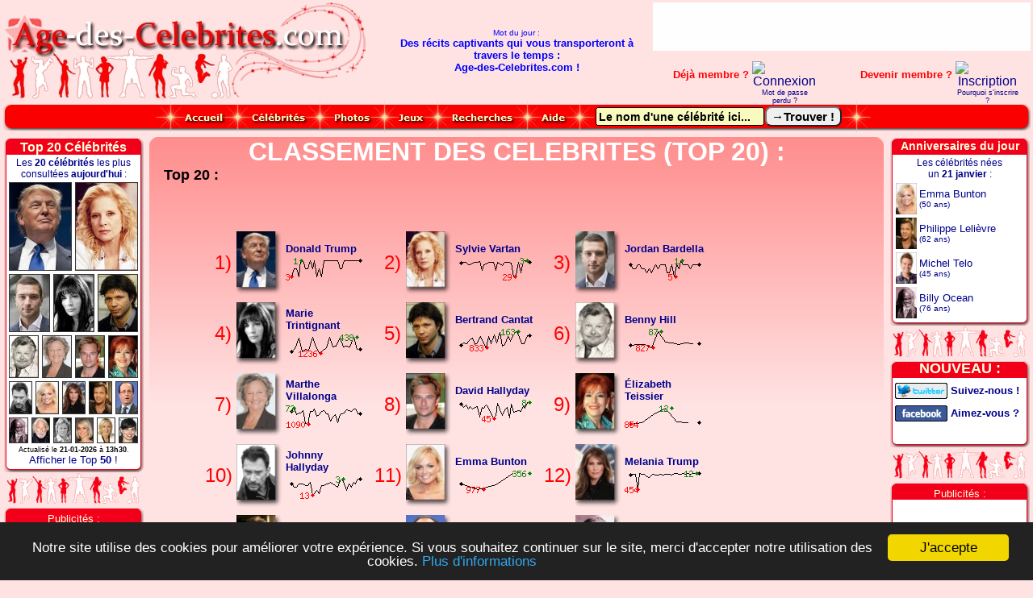

--- FILE ---
content_type: text/html
request_url: https://www.age-des-celebrites.com/freq/top-celebrites.php?Top=20
body_size: 10462
content:
<!DOCTYPE html SYSTEM>
<html>
<head>
	<meta http-equiv="content-type" content="text/html; charset=iso-8859-1">
	<TITLE>CLASSEMENT DES CELEBRITES (TOP 20) :</TITLE>
	<meta name="viewport" content="width=device-width, initial-scale=1.0">
	<meta name="description" content="Classement des célébrités">
	<meta name="keywords" content="Classement, Top, Liste, célébrités, stars">
	<meta name="Author" lang="fr" content="Age-Des-Celebrites">
	<meta name="Identifier-URL" content="https://www.age-des-celebrites.com">
	<meta name="generator" content="AgeDesCelebrites from CgSoft (vers 28.7.0 JANV 2026), see www.age-des-celebrites.com">
	<meta name="Publisher" content="Age-Des-Celebrites">
	<meta name="Copyright" content="Age-Des-Celebrites">
	<meta name="distribution" content="global">
	<meta name="REVISIT-AFTER" content="5 days">
	<meta name="ROBOTS" content="INDEX, FOLLOW, ALL">
	<link rel="icon" href="/img/anim-age-des-celebrites.gif" type="image/gif">
	<link href="/css/adc-prin.css" rel="stylesheet" type="text/css" media="all">
	<link href="/css/adc-menu.css" rel="stylesheet" type="text/css" media="all">
	<link rel="stylesheet" href="/autocomplete/css/jquery.autocomplete.css" type="text/css">
	<script type="text/javascript" src="/autocomplete/scripts/jquery-1.4.4.js"></script>
	<script type="text/javascript" src="/autocomplete/scripts/jquery.ajaxQueue.js"></script>
	<script type="text/javascript" src="/autocomplete/scripts/jquery.autocomplete.js"></script>
	<script type="text/javascript" src="https://tags.clickintext.net/j2QWaHGILd39E" title="In-Text"></script>
	<!-- Begin Cookie Consent plugin by Silktide - https://silktide.com/cookieconsent -->
<script type="text/javascript">
    window.cookieconsent_options = {"message":"Notre site utilise des cookies pour améliorer votre expérience. Si vous souhaitez continuer sur le site, merci d'accepter notre utilisation des cookies.","dismiss":"J'accepte","learnMore":"Plus d'informations","link":"https://www.age-des-celebrites.com/apropos.php","theme":"dark-bottom"};
</script>
<script type="text/javascript" src="//cdnjs.cloudflare.com/ajax/libs/cookieconsent2/1.0.9/cookieconsent.min.js"></script>
<!-- End Cookie Consent plugin -->
</head>
<body>
<!--INFOLINKS_OFF-->
<a name="Top"></a>
	<table id="TblEntete">
		<tr id="TblEnteteTr">
			<td id="TblEnteteTdGauche">
				<img id="ImgLogo" src="/img/banniere-age-des-celebrites.jpg" alt="Logo original age-des-celebrites.com" usemap="#MapLogoADC">
				<map name="MapLogoADC">
					<area shape="rect" coords="7,20,423,56" href="/index.php" title="Accueil age-des-celebrites.com !" alt="Accueil">
					<area shape="rect" coords="9,67,30,118" href="/recherche-par-anniversaire.php" title="Calendrier des anniversaires..." alt="Anniversaires">
					<area shape="rect" coords="37,68,60,118" href="/recherche-par-categories-politicien.php" title="Hommes et femmes politiques..." alt="Politique">
					<area shape="rect" coords="68,68,83,119" href="/recherche-par-categories-tv-realite.php" title="Candidats TV réalité..." alt="TV réalité">
					<area shape="rect" coords="91,66,111,119" href="/photos-des-celebrites.php" title="Photos des célébrités..." alt="Photos">
					<area shape="rect" coords="120,66,134,119" href="/recherche-par-categories-dans-la-mode.php" title="Top models, mannequins..." alt="Top Models">
					<area shape="rect" coords="150,58,167,119" href="/recherche-par-taille.php" title="Taille des célébrités..." alt="Tailles">
					<area shape="rect" coords="188,64,205,121" href="/recherche-par-categories-artiste.php" title="Artistes, acteurs, chanteurs..." alt="Artistes">
					<area shape="rect" coords="208,80,237,121" href="/recherche-par-signes-astrologiques.php" title="Signes du zodiaque..." alt="Astrologie">
					<area shape="rect" coords="238,63,259,100" href="/quiz/quiz-age-des-celebrites.php" title="QUIZ ! Testez vos connaissances sur les célébrités !" alt="Quiz">
					<area shape="rect" coords="262,63,285,121" href="/recherche-par-categories-sportif.php" title="Sportifs, footballeurs..." alt="Sportifs">
				</map>
			</td>
			<td id="TblEnteteTdCentre">
				<font face="Arial, Helvetica, Helvetica Narrow, Verdana" size="1" color="blue">Mot du jour :<br></font>
				<font face="Arial, Helvetica, Helvetica Narrow, Verdana" size="2" color="blue"><b>Des récits captivants qui vous transporteront à travers le temps :<br>Age-des-Celebrites.com !</b></font>
			</td>
			<td id="TblEnteteTdDroite">
				<table style="border-spacing:0px;" border="0" width="100%" cellspacing="0" cellpadding="0">
					<tr>
						<td style="width:100%;" align="right" Id="clickInText1">
							<div id="EmplPubHaut" style="width:468px;height:60px;background-color:#FFE3E3;border-style:none;">
								<script async src="https://pagead2.googlesyndication.com/pagead/js/adsbygoogle.js?client=ca-pub-1467008417125482"
     crossorigin="anonymous"></script>
<!-- EnHaut -->
<ins class="adsbygoogle"
     style="display:inline-block;width:468px;height:60px"
     data-ad-client="ca-pub-1467008417125482"
     data-ad-slot="2513878463"></ins>
<script>
     (adsbygoogle = window.adsbygoogle || []).push({});
</script>

							</div>
						</td>
					</tr>
					<tr>
						<td style="width:100%;" align="right">
							<div id="EspaceMembres">
								<div style="height:10px;"><font style="height:4px;line-height:4px;">&nbsp;</font></div><img src="../membres/img/bouton-connexion-allume.png" alt="Connexion" border="0" style="display:none;"><img src="../membres/img/bouton-inscription-allume.png" alt="Inscription" border="0" style="display:none;"><table id="TableCadreNonsMembres">  <tr>    <td width="44%">      <table border="0" width="100%" cellpadding="0" cellspacing="0">        <tr>          <td width="60%" height="23" align="right">            <font class="FontMembre">Déjà membre ?&nbsp;</font>          </td>          <td width="40%" align="center">            <a href="../membres/s-identifier.php" title="Pour vous authentifier sur Age-des-Celebrites.com..."><img src="../membres/img/bouton-connexion.png" alt="Connexion" border="0" onmouseover="this.src='../membres/img/bouton-connexion-allume.png';" onmouseout="this.src='../membres/img/bouton-connexion.png';"></a>          </td>        </tr>        <tr valign="top">          <td width="50%" align="right">            &nbsp;          </td>          <td width="50%" align="center">            <font class="FontQuestMembre"><a href="/membres/mot-de-passe-perdu.php">Mot de passe perdu ?</a></font>          </td>        </tr>      </table    </td>    <td width="4%">    </td>    <td width="50%">      <table border="0" width="100%" cellpadding="0" cellspacing="0">        <tr>          <td width="65%" height="23" align="right">            <font class="FontMembre">Devenir membre ?&nbsp;</font>          </td>          <td width="35%" align="center">            <a href="../membres/enregistrement.php" title="Pour créer un nouveau compte sur Age-des-Celebrites.com..."><img src="../membres/img/bouton-inscription.png" alt="Inscription" border="0" onmouseover="this.src='../membres/img/bouton-inscription-allume.png';" onmouseout="this.src='../membres/img/bouton-inscription.png';"></a>          </td>        </tr>        <tr valign="top">          <td width="50%" align="right">            &nbsp;          </td>          <td width="50%" align="center">            <font class="FontQuestMembre"><a href="../pourquoi-s-inscrire.php">Pourquoi s'inscrire ?</a></font>          </td>        </tr>      </table    </td>    <td width="2%">    </td>  </tr></table>
							</div>
						</td>
					</tr>
				</table>
			</td>
		</tr>
	</table>
	<div align="center">
		<table style="border-spacing:0px;" width="100%" cellspacing="0" cellpadding="0">
			<tr>
				<td id="FondMenuGauche" name="FondMenuGauche">
				</td>
				<td id="FondMenu" name="FondMenu" align="center">
					<div id="BarreDeMenu" name="BarreDeMenu">
						<div id="ListeBoutonsMenu" name="ListeBoutonsMenu">
							<div id="BoutonMenuGauche" name="BoutonMenuGauche"></div>
							<div id="MenuAccueil" name="MenuAccueil" class="MenuNonDeroulant" onmouseover="ImgBtAccueil.style.visibility='visible';" onmouseout="ImgBtAccueil.style.visibility='hidden';">
								<a href="/index.php"><img src="/img/bouton-accueil-allume.png" alt="Accueil, page d'accueil de Age-des-Celebrites.com." id="ImgBtAccueil" name="ImgBtAccueil" border="0" width="83" height="39" style="visibility:hidden;position:absolute;"></a>
							</div>
							<div id="MenuCelebrites" name="MenuCelebrites" class="MenuDeroulant" onmouseover="ImgBtCelebrites.style.visibility='visible';" onmouseout="ImgBtCelebrites.style.visibility='hidden';">
								<img src="/img/bouton-celebrites-allume.png" alt="Les Célébrités..." id="ImgBtCelebrites" name="ImgBtCelebrites" border="0" width="102" height="39" style="visibility:hidden;position:absolute;">
								<ul class="SousMenu">
									<li class="LISousMenu"><a class="ASousMenu" href="/freq/top-celebrites.php?Top=50" title="Les 50 célébrités les plus consultées aujourd'hui.">Top célébrités (<b>50</b>)</a></li>
									<li class="LISousMenu"><a class="ASousMenu" href="/dernieres-celebrites-ajoutees.php?Nb=25" title="Les dernières célébrités ajoutées à Age-des-Celebrites.com."><b>Dernières</b> célébrités...</a></li>
									<li class="LISousMenu"><a class="ASousMenu" href="/derniers-commentaires-postes.php" title="Les derniers commentaires postés par les internautes."><b>Derniers</b> commentaires...</a></li>
									<li class="LISousMenu"><a class="ASousMenu" href="/recherche-alphabetique-sur-le-nom-a.php" title="Liste alphabétique de toutes les célébrités du site.">Célébrités de <b>A</b> à <b>Z</b>...</a></li>
									<li><hr class="LISousMenuSep"></li>
									<li class="LISousMenu"><a class="ASousMenu" href="/nuage-de-popularite-celebrites.php" title="A VOIR ABSOLUMENT: Grande image avec les 800 célébrités les plus consultées (Nuage de photos)...">Popularités en <b>photos</b></a></li>
									<li class="LISousMenu"><a class="ASousMenu" href="/dates-de-naissance-inconnues.php" title="Les personnalités dont nous n'avons pas encore la date de naissance.">Naissances <b>inconnues</b></a></li>
									<li><hr class="LISousMenuSep"></li>
									<li class="LISousMenu"><a class="ASousMenu" href="/formulaire-ajouter-une-celebrite.php" title="Pour ajouter une nouvelle célébrité au site."><b>Ajouter</b> une célébrité !</a></li>
									<li class="LISousMenu"><a class="ASousMenu" href="/formulaire-corriger-une-celebrite.php" title="Pour corriger les données d'une célébrité."><b>Modifier</b> une célébrité !</a></li>
									<li><hr class="LISousMenuSep"></li>
									<li class="LISousMenu"><a class="ASousMenu" href="/une-celebrite-au-hasard.php" title="Consulter une célébrité aléatoirement.">Une <b>célébrité</b> au <b>hasard</b></a></li>
								</ul>
							</div>
							<div id="MenuPhotos" name="MenuPhotos" class="MenuDeroulant" onmouseover="ImgBtPhotos.style.visibility='visible';" onmouseout="ImgBtPhotos.style.visibility='hidden';">
								<img src="/img/bouton-photos-allume.png" alt="Les Photos..." id="ImgBtPhotos" name="ImgBtPhotos" border="0" width="80" height="39" style="visibility:hidden;position:absolute;">
								<ul class="SousMenu">
									<li class="LISousMenu"><a class="ASousMenu" href="/photos-des-celebrites.php" title="Toutes les célébrités en photos..."><b>Photos</b> des <b>célébrités</b>...</a></li>
								</ul>
							</div>
							<div id="MenuJeux" name="MenuJeux" class="MenuDeroulant" onmouseover="ImgBtJeux.style.visibility='visible';" onmouseout="ImgBtJeux.style.visibility='hidden';">
								<img src="/img/bouton-jeux-allume.png" alt="Les jeux..." id="ImgBtJeux" name="ImgBtJeux" border="0" width="66" height="39" style="visibility:hidden;position:absolute;">
								<ul class="SousMenu">
									<li class="LISousMenu"><a class="ASousMenu" href="/quiz/quiz-age-des-celebrites.php" title="Un petit QCM pour tester vos connaissances sur les célébrités et leur âge !"><b>Quiz</b></a></li>
								</ul>
							</div>
							<div id="MenuRecherches" name="MenuRecherches" class="MenuDeroulant" onmouseover="ImgBtRecherches.style.visibility='visible';" onmouseout="ImgBtRecherches.style.visibility='hidden';">
								<img src="/img/bouton-recherches-allume.png" alt="Les recherches de célébrités." id="ImgBtRecherches" name="ImgBtRecherches" border="0" width="111" height="39" style="visibility:hidden;position:absolute;">
								<ul class="SousMenu">
									<li class="LISousMenu"><a class="ASousMenu" href="/recherche-par-age.php" title="Liste des célébrités selon leur âge.">Par <b>Age</b></a></li>
									<li class="LISousMenu"><a class="ASousMenu" href="/recherche-par-anniversaire.php" title="Liste des célébrités selon leur anniversaire.">Par <b>date</b> d'<b>Anniversaire</b></a></li>
									<li class="LISousMenu"><a class="ASousMenu" href="/recherche-par-annee-de-naissance.php" title="Liste des célébrités selon leur année de naissance.">Par <b>Année</b> de <b>naissance</b></a></li>
									<li><hr class="LISousMenuSep"></li>
									<li class="LISousMenu"><a class="ASousMenu" href="/recherche-par-annee-de-deces.php" title="Liste des célébrités selon leur année de décès.">Par <b>Année</b> de <b>décès</b></a></li>
									<li class="LISousMenu"><a class="ASousMenu" href="/recherche-par-date-de-deces.php" title="Liste des célébrités selon leur date de décès.">Par <b>Date</b> de <b>Décès</b></a></li>
									<li><hr class="LISousMenuSep"></li>
									<li class="LISousMenu"><a class="ASousMenu" href="/recherche-alphabetique-sur-le-nom.php" title="Liste alphabétique triée sur le NOM.">Alphabétique (<b>nom</b>)</a></li>
									<li class="LISousMenu"><a class="ASousMenu" href="/recherche-alphabetique-sur-le-prenom.php" title="Liste alphabétique triée sur le PRENOM.">Alphabétique (<b>prénom</b>)</a></li>
									<li><hr class="LISousMenuSep"></li>
									<li class="LISousMenu"><a class="ASousMenu" href="/recherche-par-signes-astrologiques.php" title="Liste des célébrités selon leur signe astrologique.">Par <b>Signes</b> du <b>Zodiaque</b></a></li>
									<li class="LISousMenu"><a class="ASousMenu" href="/recherche-par-taille.php" title="Liste des célébrités selon leur taille.">Par <b>Tailles</b></a></li>
									<li class="LISousMenu"><a class="ASousMenu" href="/recherche-par-categories.php" title="Liste des célébrités selon leur catégorie (Artistes, TV réalité, Sortifs, Politiciens, etc...).">Par <b>Catégories</b></a></li>
									<li><hr class="LISousMenuSep"></li>
									<li class="LISousMenu"><a class="ASousMenu" href="/recherche-par-pays-de-naissance.php" title="Liste des célébrités selon leur pays de naissance.">Par <b>Pays</b> de <b>Naissance</b></a></li>
									<li class="LISousMenu"><a class="ASousMenu" href="/recherche-par-pays-de-deces.php" title="Liste des célébrités selon leur pays de décès.">Par <b>Pays</b> de <b>Décès</b></a></li>
									<li><hr class="LISousMenuSep"></li>
									<li class="LISousMenu"><a class="ASousMenu" href="/une-celebrite-au-hasard.php" title="Consulter une célébrité aléatoirement.">Une <b>célébrité</b> au <b>hasard</b></a></li>
									<li><hr class="LISousMenuSep"></li>
									<li class="LISousMenu"><a class="ASousMenu" href="/comment-rechercher.php" title="Pour bien utiliser le moteur de recherche de célébrités."><b>Comment</b> rechercher ?</a></li>
								</ul>
							</div>
							<div id="MenuAide" name="MenuAide" class="MenuDeroulant" onmouseover="ImgBtAide.style.visibility='visible';" onmouseout="ImgBtAide.style.visibility='hidden';">
								<img src="/img/bouton-aide-allume.png" alt="Aide et à propos..." id="ImgBtAide" name="ImgBtAide" border="0" width="65" height="39" style="visibility:hidden;position:absolute;">
								<ul class="SousMenu">
									<li class="LISousMenu"><a class="ASousMenu" href="/apropos.php" title="A propos d'Age-des-Celebrites.com...">A propos...</a></li>
									<li class="LISousMenu"><a class="ASousMenu" href="/formulaire-contact.php" title="Pour nous envoyer un message, un commentaire ou une demande particulière...">Nous <b>contacter</b> !</a></li>
									<li><hr class="LISousMenuSep"></li>
									<li class="LISousMenu"><a class="ASousMenu" href="/comment-rechercher.php" title="Pour bien utiliser le moteur de recherche de célébrités."><b>Comment</b> rechercher ?</a></li>
									<li class="LISousMenu"><a class="ASousMenu" href="/informations-sur-l-heure.php" title="Informations sur l'heure de mise à jour d'Age-des-Celebrites.com."><b>Mises à jour</b> du site</a></li>
									<li><hr class="LISousMenuSep"></li>
									<li class="LISousMenu"><a class="ASousMenu" href="/conditions-generales-d-utilisation.php" title="Lire nos Conditions Générales d'Utilisation."><b>Conditions générales</b></a></li>
								</ul>
							</div>
							<div id="BoutonMenuDroite" name="BoutonMenuDroite"></div>
							<form id="FrmRech" name="FrmRech" action="/cg-recherche-celeb.php" method="get" autocomplete="off">
								<div id="RechCelebChamp" name="RechCelebChamp">
									<input type="text" size="24" name="terms" id="terms" value="Le nom d'une célébrité ici..." onfocus="if(this.value == 'Le nom d\'une célébrité ici...') { this.value = '';}" onblur="if(this.value=='') { this.value = 'Le nom d\'une célébrité ici...';}" title="Entrez un nom (même partiel), un âge, une date, une année ou même un signe astrologique...">
								</div>
								<div id="RechCelebBouton" name="RechCelebBouton">
									<input type="submit" class="AdcBouton" style="border-radius: 8px;" value="&rarr;Trouver !" title="Pour lancer la recherche...">
								</div>
								<input type="hidden" name="showm" value="3">
								<input type="hidden" name="all" value="0">
							</form>
							<div id="BoutonMenuGauche2" name="BoutonMenuGauche2"></div>
							<div id="BoutonMenuDroite2" name="BoutonMenuDroite2"></div>
						</div><!--/#ListeBoutonsMenu-->
					</div><!--/#BarreDeMenu-->
				</td>
				<td id="FondMenuDroite" name="FondMenuDroite">
				</td>
			</tr>
		</table>
	</div>
	<table id="TblCorps">
                <tr>
                        <td style="width:176px;">
                        </td>
                        <td>
                        </td>
                        <td style="width:176px;">
                        </td>
                </tr>
		<tr id="TblCorpsTr">
			<td id="TblCorpsTdGauche">
				<table id="AdcG1" style="border-spacing:0px;" border="0" width="176" cellspacing="0" cellpadding="0">
					<tr style="height:22px;width:176px;background-image:url(/img/nv-cadre-haut.png);background-repeat:no-repeat;">
						<td align="center" valign="bottom">
							<font face="Arial, Helvetica, Helvetica Narrow, Verdana" size="3" color="lightyellow">
								<a href="/freq/top-celebrites.php?Top=20" title="Les célébrités les plus consultées aujourd'hui... (Actualisé toutes les 5 minutes.)"><font face="Arial, Helvetica, Helvetica Narrow, Verdana" size="3" color=lightyellow><b>Top 20 Célébrités</b></font></a>
							</font>
						</td>
					</tr>
					<tr style="background-image:url(/img/nv-cadre-m.png);background-repeat:repeat-y;">
						<td align="center" valign="top">
							<font face="Arial, Helvetica, Helvetica Narrow, Verdana" size="2">
								<div style="height:3px;"><font style="font-size:3px;">&nbsp;</font></div><font style="font-size:12px;color:darkblue;">Les <b>20 célébrités</b> les plus consultées <b>aujourd'hui</b> :</font><img src="https://www.age-des-celebrites.com/img/top-20-celebrites.jpg" style="width:160px;height:324px;border-style:none;padding:3px;margin:0px;display:block;" alt="Le Top 20 des célébrités les plus consultés le 21-01-2026 (actualisé toutes les 5 minutes)." usemap="#Top20">
<map name="Top20">
<area shape="rect" coords="0,1,78,111" href="/age-de-donald-trump.php" title="1er : Donald Trump (4,4% des visiteurs.)" alt="Donald Trump">
<area shape="rect" coords="82,1,160,111" href="/age-de-sylvie-vartan.php" title="2ème : Sylvie Vartan (2,51% des visiteurs.)" alt="Sylvie Vartan">
<area shape="rect" coords="0,115,51,187" href="/age-de-jordan-bardella.php" title="3ème : Jordan Bardella (2,43% des visiteurs.)" alt="Jordan Bardella">
<area shape="rect" coords="55,115,106,187" href="/age-de-marie-trintignant.php" title="4ème : Marie Trintignant (2,2% des visiteurs.)" alt="Marie Trintignant">
<area shape="rect" coords="110,115,160,187" href="/age-de-bertrand-cantat.php" title="5ème : Bertrand Cantat (1,81% des visiteurs.)" alt="Bertrand Cantat">
<area shape="rect" coords="0,191,37,244" href="/age-de-benny-hill.php" title="6ème : Benny Hill (1,57% des visiteurs.)" alt="Benny Hill">
<area shape="rect" coords="41,191,78,244" href="/age-de-marthe-villalonga.php" title="7ème : Marthe Villalonga (1,57% des visiteurs.)" alt="Marthe Villalonga">
<area shape="rect" coords="81,191,120,244" href="/age-de-david-hallyday.php" title="8ème : David Hallyday (1,49% des visiteurs.)" alt="David Hallyday">
<area shape="rect" coords="123,191,160,244" href="/age-de-elizabeth-teissier.php" title="9ème : Élizabeth Teissier (1,49% des visiteurs.)" alt="Élizabeth Teissier">
<area shape="rect" coords="0,248,29,289" href="/age-de-johnny-hallyday.php" title="10ème : Johnny Hallyday (1,49% des visiteurs.)" alt="Johnny Hallyday">
<area shape="rect" coords="33,248,62,289" href="/age-de-emma-bunton.php" title="11ème : Emma Bunton (1,33% des visiteurs.)" alt="Emma Bunton">
<area shape="rect" coords="66,248,95,289" href="/age-de-melania-trump.php" title="12ème : Melania Trump (1,26% des visiteurs.)" alt="Melania Trump">
<area shape="rect" coords="99,248,128,289" href="/age-de-philippe-lelievre.php" title="13ème : Philippe Lelièvre (1,26% des visiteurs.)" alt="Philippe Lelièvre">
<area shape="rect" coords="132,248,160,289" href="/age-de-francois-hollande.php" title="14ème : François Hollande (1,1% des visiteurs.)" alt="François Hollande">
<area shape="rect" coords="0,293,24,325" href="/age-de-billy-ocean.php" title="15ème : Billy Ocean (1,02% des visiteurs.)" alt="Billy Ocean">
<area shape="rect" coords="28,293,51,325" href="/age-de-pierre-richard.php" title="16ème : Pierre Richard (0,94% des visiteurs.)" alt="Pierre Richard">
<area shape="rect" coords="55,293,78,325" href="/age-de-claude-francois.php" title="17ème : Claude François (0,86% des visiteurs.)" alt="Claude François">
<area shape="rect" coords="82,293,105,325" href="/age-de-laeticia-hallyday.php" title="18ème : Laeticia Hallyday (0,86% des visiteurs.)" alt="Laeticia Hallyday">
<area shape="rect" coords="109,293,132,325" href="/age-de-marine-le-pen.php" title="19ème : Marine Le Pen (0,86% des visiteurs.)" alt="Marine Le Pen">
<area shape="rect" coords="136,293,160,325" href="/age-de-helena-noguerra.php" title="20ème : Helena Noguerra (0,78% des visiteurs.)" alt="Helena Noguerra">
</map><font style="font-size:9px;">Actualisé le <b>21-01-2026</b> à <b>13h30</b>.</font><br><a href="/freq/top-celebrites.php?Top=50" title="Les 50 célébrités les plus consultées aujourd'hui.">Afficher le Top <b>50</b> !</a><br>
							</font>
						</td>
					</tr>
					<tr style="height:9px;background-image:url(/img/nv-cadre-bas.png);background-repeat:no-repeat;">
						<td>
						</td>
					</tr>
				</table>
				<div style="background-image:url(/img/image-inter-cadre.png);background-repeat:no-repeat;border-style:none;width:175px;height:42px;"></div>
				<table id="AdcG2" style="border-spacing:0px;" border="0" width="176" cellspacing="0" cellpadding="0">
					<tr style="height:22px;width:176px;background-image:url(/img/nv-cadre-haut.png);background-repeat:no-repeat;">
						<td align="center" valign="bottom">
							<font face="Arial, Helvetica, Helvetica Narrow, Verdana" size="2" color="lightyellow">
								Publicités :
							</font>
						</td>
					</tr>
					<tr style="background-image:url(/img/nv-cadre-m.png);background-repeat:repeat-y;">
						<td align="center" valign="top">
							<font face="Arial, Helvetica, Helvetica Narrow, Verdana" size="2">
								<div id="EmplPubGauche" style="width:160px;height:600px;border-style:none;margin:4px 0px 0px 0px;padding:0px;text-align:center;">
									<script type="text/javascript" src="https://tags.clickintext.net/JgOKAk2OubEm0" title="Classic (IAB)"></script>

								</div>
								<font size="1"><br><br>---<br><br></font>
								<font face="Arial, Helvetica, Helvetica Narrow, Verdana" size="1">
									Dernière mise à jour le<br><B>21 janv 2026 à 00:00</B><br><a href="/informations-sur-l-heure.php">(Heure de Paris)</a><br>
								</font>
							</font>
						</td>
					</tr>
					<tr style="height:9px;background-image:url(/img/nv-cadre-bas.png);background-repeat:no-repeat;">
						<td>
						</td>
					</tr>
				</table>
                                <div style="background-image:url(https://www.age-des-celebrites.com/img/image-inter-cadre.png);background-repeat:no-repeat;border-style:none;width:175px;height:42px;"></div>
				<table id="AdcG3" style="border-spacing:0px;" border="0" width="176" cellspacing="0" cellpadding="0">
					<tr style="height:22px;width:176px;background-image:url(/img/nv-cadre-haut.png);background-repeat:no-repeat;">
						<td align="center" valign="middle">
							<font face="Arial, Helvetica, Helvetica Narrow, Verdana" size="3" color="lightyellow">
								<a href="/anniversaires-le-21-janvier.php" title="Les anniversaires du 21 janvier 2026"><font face="Arial, Helvetica, Helvetica Narrow, Verdana" color="lightyellow" style="font-size:14px;"><b>Anniversaires du jour</b></font></a>
							</font>
						</td>
					</tr>
					<tr style="background-image:url(/img/nv-cadre-m.png);background-repeat:repeat-y;">
						<td align="center" valign="top">
							<font face="Arial, Helvetica, Helvetica Narrow, Verdana" size="2">
								<div style="height:3px;"><font style="font-size:3px;">&nbsp;</font></div><font style="font-size:12px;color:darkblue;">Les célébrités nées<br>un <b>21 janvier</b> :</font><table style="border-spacing:0px;" border="0" width="158" cellspacing="0" cellpadding="0"><tr height="4"><td></td></tr><tr valign="middle"><td width="26" height="39"><a href="/age-de-emma-bunton.php"><img src="https://www.age-des-celebrites.com/photos/B/emma-bunton-mini.jpg" align="absmiddle" alt="Emma Bunton" border=0 width=26 height=39></a></td><td width="3%"></td><td width="97%" align="left"><a href="/age-de-emma-bunton.php" title="Emma Bunton est née le mercredi 21 janvier 1976."><font face="Arial, Helvetica, Helvetica Narrow, Verdana" size="2" color="darkblue">Emma Bunton</font></a><br><a href="/recherche-par-age-50.php" title="Voir les autres célébrités de 50 ans..."><font face="Arial, Helvetica, Helvetica Narrow, Verdana" size=1 color=darkblue>(50 ans)</font></a></td></tr><tr height="4"><td></td></tr><tr valign="middle"><td width="26" height="39"><a href="/age-de-philippe-lelievre.php"><img src="https://www.age-des-celebrites.com/photos/L/philippe-lelievre-mini.jpg" align="absmiddle" alt="Philippe Lelièvre" border=0 width=26 height=39></a></td><td width="3%"></td><td width="97%" align="left"><a href="/age-de-philippe-lelievre.php" title="Philippe Lelièvre est né le mardi 21 janvier 1964."><font face="Arial, Helvetica, Helvetica Narrow, Verdana" size="2" color="darkblue">Philippe Lelièvre</font></a><br><a href="/recherche-par-age-62.php" title="Voir les autres célébrités de 62 ans..."><font face="Arial, Helvetica, Helvetica Narrow, Verdana" size=1 color=darkblue>(62 ans)</font></a></td></tr><tr height="4"><td></td></tr><tr valign="middle"><td width="26" height="39"><a href="/age-de-michel-telo.php"><img src="https://www.age-des-celebrites.com/photos/T/michel-telo-mini.jpg" align="absmiddle" alt="Michel Telo" border=0 width=26 height=39></a></td><td width="3%"></td><td width="97%" align="left"><a href="/age-de-michel-telo.php" title="Michel Telo est né le mercredi 21 janvier 1981."><font face="Arial, Helvetica, Helvetica Narrow, Verdana" size="2" color="darkblue">Michel Telo</font></a><br><a href="/recherche-par-age-45.php" title="Voir les autres célébrités de 45 ans..."><font face="Arial, Helvetica, Helvetica Narrow, Verdana" size=1 color=darkblue>(45 ans)</font></a></td></tr><tr height="4"><td></td></tr><tr valign="middle"><td width="26" height="39"><a href="/age-de-billy-ocean.php"><img src="https://www.age-des-celebrites.com/photos/O/billy-ocean-mini.jpg" align="absmiddle" alt="Billy Ocean" border=0 width=26 height=39></a></td><td width="3%"></td><td width="97%" align="left"><a href="/age-de-billy-ocean.php" title="Billy Ocean est né le samedi 21 janvier 1950."><font face="Arial, Helvetica, Helvetica Narrow, Verdana" size="2" color="darkblue">Billy Ocean</font></a><br><a href="/recherche-par-age-76.php" title="Voir les autres célébrités de 76 ans..."><font face="Arial, Helvetica, Helvetica Narrow, Verdana" size=1 color=darkblue>(76 ans)</font></a></td></tr><tr height="1"><td></td></tr></table>
							</font>
						</td>
					</tr>
					<tr style="height:9px;background-image:url(/img/nv-cadre-bas.png);background-repeat:no-repeat;">
						<td>
						</td>
					</tr>
				</table>
                                <div style="background-image:url(/img/image-inter-cadre.png);background-repeat:no-repeat;border-style:none;width:175px;height:42px;"></div>
                                <table id="AdcG4" style="border-spacing:0px;" border="0" width="176" cellspacing="0" cellpadding="0">
                                        <tr style="height:22px;width:176px;background-image:url(/img/nv-cadre-haut.png);background-repeat:no-repeat;">
                                                <td align="center" valign="middle">
                                                        <font face="Arial, Helvetica, Helvetica Narrow, Verdana" size="3" color="lightyellow">
								<font face="Arial, Helvetica, Helvetica Narrow, Verdana" color="lightyellow" style="font-size:18px;"><b>NOUVEAU :</b></font>
                                                        </font>
                                                </td>
                                        </tr>
                                        <tr style="background-image:url(/img/nv-cadre-m.png);background-repeat:repeat-y;">
                                                <td align="center" valign="top">
                                                        <font face="Arial, Helvetica, Helvetica Narrow, Verdana" size="2">
                                                                <div style="height:6px;"><font style="font-size:6px;">&nbsp;</font></div>
                                                                <img src="https://www.age-des-celebrites.com/img/bouton-facebook-allume.png" style="display:none;">
                                                                <img src="https://www.age-des-celebrites.com/img/bouton-twitter-allume.png" alt="Twitter" style="display:none;">
                                                                <table border="0" cellpadding="0" cellspacing="0" style="width:160px;">
                                                                        <tr>
                                                                                <td style="align:left;">
                                                                                        <a href="https://twitter.com/#!/agecelebrites" title="Suivez-nous sur Twitter..." target="_new"><img src="https://www.age-des-celebrites.com/img/bouton-twitter.png" border="0" style="width:65px;height:20px;vertical-align:middle;" alt="Twitter" onmouseover="this.src='https://www.age-des-celebrites.com/img/bouton-twitter-allume.png';" onmouseout="this.src='https://www.age-des-celebrites.com/img/bouton-twitter.png';"></a>
                                                                                </td>
                                                                                <td style="vertical-align:middle;">
                                                                                        <font size="2" color="darkblue" style="vertical-align:middle;"><b>Suivez-nous !</b></font>
                                                                                </td>
                                                                        </tr>
                                                                </table>
                                                                <div style="height:8px;"><font style="font-size:8px;">&nbsp;</font></div>
                                                                <table border="0" cellpadding="0" cellspacing="0" style="width:160px;">
                                                                        <tr>
                                                                                <td style="align:left;">
                                                                                        <a href="https://www.facebook.com/pages/age-des-celebritescom/182474311772419" title="Devenez fan de Age-des-Célébrités.com sur Facebook..." target="_new"><img src="https://www.age-des-celebrites.com/img/bouton-facebook.png" border="0" style="width:65px;height:20px;vertical-align:middle;" alt="Facebook" onmouseover="this.src='https://www.age-des-celebrites.com/img/bouton-facebook-allume.png';" onmouseout="this.src='https://www.age-des-celebrites.com/img/bouton-facebook.png';"></a>
                                                                                </td>
                                                                                <td style="vertical-align:middle;">
                                                                                        <font size="2" color="darkblue" style="vertical-align:middle;"><b>Aimez-vous ?</b></font>
                                                                                </td>
                                                                        </tr>
                                                                </table>
                                                                <div style="height:3px;"><font style="font-size:5px;">&nbsp;</font></div>
                                                                <iframe src="https://www.facebook.com/plugins/like.php?href=http%3A%2F%2Fwww.facebook.com%2Fpages%2Fage-des-celebritescom%2F182474311772419&amp;layout=button_count&amp;show_faces=false&amp;width=160&amp;action=like&amp;font=arial&amp;colorscheme=light&amp;height=21" scrolling="no" frameborder="0" style="border:none; overflow:hidden; width:160px; height:21px;" allowTransparency="true"></iframe>
                                                        </font>
                                                </td>
                                        </tr>
                                        <tr style="height:9px;background-image:url(/img/nv-cadre-bas.png);background-repeat:no-repeat;">
                                                <td>
                                                </td>
                                        </tr>
                                </table>
			</td>
			<td>
				<table style="border-spacing:0px;" border="0" width="100%" cellspacing="0" cellpadding="0" bgcolor="#FFE3E3">
					<tr>
						<td style="width:4px;min-width:4px;background-color:#FFE3E3;">
						</td>
						<td style="width:18px;min-width:18px;max-width:18px;background-image:url(/img/barre-degrade-vertical-rouge-blanc-arrondi-gauche.jpg);background-repeat:no-repeat;">
						</td>
						<td id="CorpsPrin" style="background-image:url(/img/degrade-vertical-rouge-vers-blanc.jpg);background-repeat:repeat-x;" align="center">
<TABLE border="0" width="100%" cellspacing="0" cellpadding="0">
	<TR valign="top">
		<TD align="center" width="70%">
			<font face="Arial, Helvetica, Helvetica Narrow, Verdana" color="white" size="6">
				<B>CLASSEMENT DES CELEBRITES (TOP 20) :</B>
			</font>
		</TD>
	</TR>
</TABLE>
<!---[#CORPS#]-->
<script language="javascript">
<!---
  var hau;
  var pas=20;
  var HauTot=260;
  var Duree=5;
function Reduit() {
    document.getElementById('BtReduit').style.visibility='hidden';
        document.getElementById('grf').style.visibility='hidden';
    if (!hau) { hau=HauTot; }
    hau=hau-pas;
    document.getElementById('grf').style.height = hau;
    if (hau>0) {
        setTimeout("Reduit()", Duree);
    } else {
        document.getElementById('grf').style.visibility='hidden';
        document.getElementById('BtAgrandit').style.visibility='visible';
    }
}
function Agrandit() {
    document.getElementById('BtAgrandit').style.visibility='hidden';
    if (!hau) { hau=0; }
    hau=hau+pas;
    document.getElementById('grf').style.height = hau;
    if (hau<HauTot) {
        setTimeout("Agrandit()", Duree);
    } else {
        document.getElementById('grf').style.visibility='visible';
        document.getElementById('BtReduit').style.visibility='visible';
    }
}
function Chargement() {
    document.getElementById('BtAgrandit').style.visibility='hidden';
}
//-->
</script>
<div align=left>
<font size=4><b>Top 20 :</b></font><br><br>
<br><br><div align="center"><table width="90%" border="0" cellspacing="0" cellpadding="0"><tr><td align="center"><table width="210" border="0" style="float:left;"><tr height="84" valign="middle"><td width="50" align="right"><font color="Red" size="5">1)</font></td><td width="60" align="center"><a href="../age-de-donald-trump.php"><img src="https://www.age-des-celebrites.com/photos/T/donald-trump-mini.png" width="56" height="78" align="absmiddle" border=0></a></td><td width="100" align="left" style="max-width:100;"><a href="../age-de-donald-trump.php"><font face="Arial, Helvetica, Helvetica Narrow, Verdana" size="2"><b>Donald Trump</b></font></a><br><img src="graph/img/graphique-popularite-donald-trump.gif" width="100" height="35" border="0" alt="Popularité de Donald Trump les 30 derniers jours." title="Popularité de Donald Trump les 30 derniers jours."></td></tr></table><table width="210" border="0" style="float:left;"><tr height="84" valign="middle"><td width="50" align="right"><font color="Red" size="5">2)</font></td><td width="60" align="center"><a href="../age-de-sylvie-vartan.php"><img src="https://www.age-des-celebrites.com/photos/V/sylvie-vartan-mini.png" width="56" height="78" align="absmiddle" border=0></a></td><td width="100" align="left" style="max-width:100;"><a href="../age-de-sylvie-vartan.php"><font face="Arial, Helvetica, Helvetica Narrow, Verdana" size="2"><b>Sylvie Vartan</b></font></a><br><img src="graph/img/graphique-popularite-sylvie-vartan.gif" width="100" height="35" border="0" alt="Popularité de Sylvie Vartan les 30 derniers jours." title="Popularité de Sylvie Vartan les 30 derniers jours."></td></tr></table><table width="210" border="0" style="float:left;"><tr height="84" valign="middle"><td width="50" align="right"><font color="Red" size="5">3)</font></td><td width="60" align="center"><a href="../age-de-jordan-bardella.php"><img src="https://www.age-des-celebrites.com/photos/B/jordan-bardella-mini.png" width="56" height="78" align="absmiddle" border=0></a></td><td width="100" align="left" style="max-width:100;"><a href="../age-de-jordan-bardella.php"><font face="Arial, Helvetica, Helvetica Narrow, Verdana" size="2"><b>Jordan Bardella</b></font></a><br><img src="graph/img/graphique-popularite-jordan-bardella.gif" width="100" height="35" border="0" alt="Popularité de Jordan Bardella les 30 derniers jours." title="Popularité de Jordan Bardella les 30 derniers jours."></td></tr></table><table width="210" border="0" style="float:left;"><tr height="84" valign="middle"><td width="50" align="right"><font color="Red" size="5">4)</font></td><td width="60" align="center"><a href="../age-de-marie-trintignant.php"><img src="https://www.age-des-celebrites.com/photos/T/marie-trintignant-mini.png" width="56" height="78" align="absmiddle" border=0></a></td><td width="100" align="left" style="max-width:100;"><a href="../age-de-marie-trintignant.php"><font face="Arial, Helvetica, Helvetica Narrow, Verdana" size="2"><b>Marie Trintignant</b></font></a><br><img src="graph/img/graphique-popularite-marie-trintignant.gif" width="100" height="35" border="0" alt="Popularité de Marie Trintignant les 30 derniers jours." title="Popularité de Marie Trintignant les 30 derniers jours."></td></tr></table><table width="210" border="0" style="float:left;"><tr height="84" valign="middle"><td width="50" align="right"><font color="Red" size="5">5)</font></td><td width="60" align="center"><a href="../age-de-bertrand-cantat.php"><img src="https://www.age-des-celebrites.com/photos/C/bertrand-cantat-mini.png" width="56" height="78" align="absmiddle" border=0></a></td><td width="100" align="left" style="max-width:100;"><a href="../age-de-bertrand-cantat.php"><font face="Arial, Helvetica, Helvetica Narrow, Verdana" size="2"><b>Bertrand Cantat</b></font></a><br><img src="graph/img/graphique-popularite-bertrand-cantat.gif" width="100" height="35" border="0" alt="Popularité de Bertrand Cantat les 30 derniers jours." title="Popularité de Bertrand Cantat les 30 derniers jours."></td></tr></table><table width="210" border="0" style="float:left;"><tr height="84" valign="middle"><td width="50" align="right"><font color="Red" size="5">6)</font></td><td width="60" align="center"><a href="../age-de-benny-hill.php"><img src="https://www.age-des-celebrites.com/photos/H/benny-hill-mini.png" width="56" height="78" align="absmiddle" border=0></a></td><td width="100" align="left" style="max-width:100;"><a href="../age-de-benny-hill.php"><font face="Arial, Helvetica, Helvetica Narrow, Verdana" size="2"><b>Benny Hill</b></font></a><br><img src="graph/img/graphique-popularite-benny-hill.gif" width="100" height="35" border="0" alt="Popularité de Benny Hill les 30 derniers jours." title="Popularité de Benny Hill les 30 derniers jours."></td></tr></table><table width="210" border="0" style="float:left;"><tr height="84" valign="middle"><td width="50" align="right"><font color="Red" size="5">7)</font></td><td width="60" align="center"><a href="../age-de-marthe-villalonga.php"><img src="https://www.age-des-celebrites.com/photos/V/marthe-villalonga-mini.png" width="56" height="78" align="absmiddle" border=0></a></td><td width="100" align="left" style="max-width:100;"><a href="../age-de-marthe-villalonga.php"><font face="Arial, Helvetica, Helvetica Narrow, Verdana" size="2"><b>Marthe Villalonga</b></font></a><br><img src="graph/img/graphique-popularite-marthe-villalonga.gif" width="100" height="35" border="0" alt="Popularité de Marthe Villalonga les 30 derniers jours." title="Popularité de Marthe Villalonga les 30 derniers jours."></td></tr></table><table width="210" border="0" style="float:left;"><tr height="84" valign="middle"><td width="50" align="right"><font color="Red" size="5">8)</font></td><td width="60" align="center"><a href="../age-de-david-hallyday.php"><img src="https://www.age-des-celebrites.com/photos/H/david-hallyday-mini.png" width="56" height="78" align="absmiddle" border=0></a></td><td width="100" align="left" style="max-width:100;"><a href="../age-de-david-hallyday.php"><font face="Arial, Helvetica, Helvetica Narrow, Verdana" size="2"><b>David Hallyday</b></font></a><br><img src="graph/img/graphique-popularite-david-hallyday.gif" width="100" height="35" border="0" alt="Popularité de David Hallyday les 30 derniers jours." title="Popularité de David Hallyday les 30 derniers jours."></td></tr></table><table width="210" border="0" style="float:left;"><tr height="84" valign="middle"><td width="50" align="right"><font color="Red" size="5">9)</font></td><td width="60" align="center"><a href="../age-de-elizabeth-teissier.php"><img src="https://www.age-des-celebrites.com/photos/T/elizabeth-teissier-mini.png" width="56" height="78" align="absmiddle" border=0></a></td><td width="100" align="left" style="max-width:100;"><a href="../age-de-elizabeth-teissier.php"><font face="Arial, Helvetica, Helvetica Narrow, Verdana" size="2"><b>Élizabeth Teissier</b></font></a><br><img src="graph/img/graphique-popularite-elizabeth-teissier.gif" width="100" height="35" border="0" alt="Popularité de Élizabeth Teissier les 30 derniers jours." title="Popularité de Élizabeth Teissier les 30 derniers jours."></td></tr></table><table width="210" border="0" style="float:left;"><tr height="84" valign="middle"><td width="50" align="right"><font color="Red" size="5">10)</font></td><td width="60" align="center"><a href="../age-de-johnny-hallyday.php"><img src="https://www.age-des-celebrites.com/photos/H/johnny-hallyday-mini.png" width="56" height="78" align="absmiddle" border=0></a></td><td width="100" align="left" style="max-width:100;"><a href="../age-de-johnny-hallyday.php"><font face="Arial, Helvetica, Helvetica Narrow, Verdana" size="2"><b>Johnny Hallyday</b></font></a><br><img src="graph/img/graphique-popularite-johnny-hallyday.gif" width="100" height="35" border="0" alt="Popularité de Johnny Hallyday les 30 derniers jours." title="Popularité de Johnny Hallyday les 30 derniers jours."></td></tr></table><table width="210" border="0" style="float:left;"><tr height="84" valign="middle"><td width="50" align="right"><font color="Red" size="5">11)</font></td><td width="60" align="center"><a href="../age-de-emma-bunton.php"><img src="https://www.age-des-celebrites.com/photos/B/emma-bunton-mini.png" width="56" height="78" align="absmiddle" border=0></a></td><td width="100" align="left" style="max-width:100;"><a href="../age-de-emma-bunton.php"><font face="Arial, Helvetica, Helvetica Narrow, Verdana" size="2"><b>Emma Bunton</b></font></a><br><img src="graph/img/graphique-popularite-emma-bunton.gif" width="100" height="35" border="0" alt="Popularité de Emma Bunton les 30 derniers jours." title="Popularité de Emma Bunton les 30 derniers jours."></td></tr></table><table width="210" border="0" style="float:left;"><tr height="84" valign="middle"><td width="50" align="right"><font color="Red" size="5">12)</font></td><td width="60" align="center"><a href="../age-de-melania-trump.php"><img src="https://www.age-des-celebrites.com/photos/T/melania-trump-mini.png" width="56" height="78" align="absmiddle" border=0></a></td><td width="100" align="left" style="max-width:100;"><a href="../age-de-melania-trump.php"><font face="Arial, Helvetica, Helvetica Narrow, Verdana" size="2"><b>Melania Trump</b></font></a><br><img src="graph/img/graphique-popularite-melania-trump.gif" width="100" height="35" border="0" alt="Popularité de Melania Trump les 30 derniers jours." title="Popularité de Melania Trump les 30 derniers jours."></td></tr></table><table width="210" border="0" style="float:left;"><tr height="84" valign="middle"><td width="50" align="right"><font color="Red" size="5">13)</font></td><td width="60" align="center"><a href="../age-de-philippe-lelievre.php"><img src="https://www.age-des-celebrites.com/photos/L/philippe-lelievre-mini.png" width="56" height="78" align="absmiddle" border=0></a></td><td width="100" align="left" style="max-width:100;"><a href="../age-de-philippe-lelievre.php"><font face="Arial, Helvetica, Helvetica Narrow, Verdana" size="2"><b>Philippe Lelièvre</b></font></a><br><img src="graph/img/graphique-popularite-philippe-lelievre.gif" width="100" height="35" border="0" alt="Popularité de Philippe Lelièvre les 30 derniers jours." title="Popularité de Philippe Lelièvre les 30 derniers jours."></td></tr></table><table width="210" border="0" style="float:left;"><tr height="84" valign="middle"><td width="50" align="right"><font color="Red" size="5">14)</font></td><td width="60" align="center"><a href="../age-de-francois-hollande.php"><img src="https://www.age-des-celebrites.com/photos/H/francois-hollande-mini.png" width="56" height="78" align="absmiddle" border=0></a></td><td width="100" align="left" style="max-width:100;"><a href="../age-de-francois-hollande.php"><font face="Arial, Helvetica, Helvetica Narrow, Verdana" size="2"><b>François Hollande</b></font></a><br><img src="graph/img/graphique-popularite-francois-hollande.gif" width="100" height="35" border="0" alt="Popularité de François Hollande les 30 derniers jours." title="Popularité de François Hollande les 30 derniers jours."></td></tr></table><table width="210" border="0" style="float:left;"><tr height="84" valign="middle"><td width="50" align="right"><font color="Red" size="5">15)</font></td><td width="60" align="center"><a href="../age-de-billy-ocean.php"><img src="https://www.age-des-celebrites.com/photos/O/billy-ocean-mini.png" width="56" height="78" align="absmiddle" border=0></a></td><td width="100" align="left" style="max-width:100;"><a href="../age-de-billy-ocean.php"><font face="Arial, Helvetica, Helvetica Narrow, Verdana" size="2"><b>Billy Ocean</b></font></a><br><img src="graph/img/graphique-popularite-billy-ocean.gif" width="100" height="35" border="0" alt="Popularité de Billy Ocean les 30 derniers jours." title="Popularité de Billy Ocean les 30 derniers jours."></td></tr></table><table width="210" border="0" style="float:left;"><tr height="84" valign="middle"><td width="50" align="right"><font color="Red" size="5">16)</font></td><td width="60" align="center"><a href="../age-de-pierre-richard.php"><img src="https://www.age-des-celebrites.com/photos/R/pierre-richard-mini.png" width="56" height="78" align="absmiddle" border=0></a></td><td width="100" align="left" style="max-width:100;"><a href="../age-de-pierre-richard.php"><font face="Arial, Helvetica, Helvetica Narrow, Verdana" size="2"><b>Pierre Richard</b></font></a><br><img src="graph/img/graphique-popularite-pierre-richard.gif" width="100" height="35" border="0" alt="Popularité de Pierre Richard les 30 derniers jours." title="Popularité de Pierre Richard les 30 derniers jours."></td></tr></table><table width="210" border="0" style="float:left;"><tr height="84" valign="middle"><td width="50" align="right"><font color="Red" size="5">17)</font></td><td width="60" align="center"><a href="../age-de-claude-francois.php"><img src="https://www.age-des-celebrites.com/photos/F/claude-francois-mini.png" width="56" height="78" align="absmiddle" border=0></a></td><td width="100" align="left" style="max-width:100;"><a href="../age-de-claude-francois.php"><font face="Arial, Helvetica, Helvetica Narrow, Verdana" size="2"><b>Claude François</b></font></a><br><img src="graph/img/graphique-popularite-claude-francois.gif" width="100" height="35" border="0" alt="Popularité de Claude François les 30 derniers jours." title="Popularité de Claude François les 30 derniers jours."></td></tr></table><table width="210" border="0" style="float:left;"><tr height="84" valign="middle"><td width="50" align="right"><font color="Red" size="5">18)</font></td><td width="60" align="center"><a href="../age-de-laeticia-hallyday.php"><img src="https://www.age-des-celebrites.com/photos/H/laeticia-hallyday-mini.png" width="56" height="78" align="absmiddle" border=0></a></td><td width="100" align="left" style="max-width:100;"><a href="../age-de-laeticia-hallyday.php"><font face="Arial, Helvetica, Helvetica Narrow, Verdana" size="2"><b>Laeticia Hallyday</b></font></a><br><img src="graph/img/graphique-popularite-laeticia-hallyday.gif" width="100" height="35" border="0" alt="Popularité de Laeticia Hallyday les 30 derniers jours." title="Popularité de Laeticia Hallyday les 30 derniers jours."></td></tr></table><table width="210" border="0" style="float:left;"><tr height="84" valign="middle"><td width="50" align="right"><font color="Red" size="5">19)</font></td><td width="60" align="center"><a href="../age-de-marine-le-pen.php"><img src="https://www.age-des-celebrites.com/photos/L/marine-le-pen-mini.png" width="56" height="78" align="absmiddle" border=0></a></td><td width="100" align="left" style="max-width:100;"><a href="../age-de-marine-le-pen.php"><font face="Arial, Helvetica, Helvetica Narrow, Verdana" size="2"><b>Marine Le Pen</b></font></a><br><img src="graph/img/graphique-popularite-marine-le-pen.gif" width="100" height="35" border="0" alt="Popularité de Marine Le Pen les 30 derniers jours." title="Popularité de Marine Le Pen les 30 derniers jours."></td></tr></table><table width="210" border="0" style="float:left;"><tr height="84" valign="middle"><td width="50" align="right"><font color="Red" size="5">20)</font></td><td width="60" align="center"><a href="../age-de-helena-noguerra.php"><img src="https://www.age-des-celebrites.com/photos/N/helena-noguerra-mini.png" width="56" height="78" align="absmiddle" border=0></a></td><td width="100" align="left" style="max-width:100;"><a href="../age-de-helena-noguerra.php"><font face="Arial, Helvetica, Helvetica Narrow, Verdana" size="2"><b>Helena Noguerra</b></font></a><br><img src="graph/img/graphique-popularite-helena-noguerra.gif" width="100" height="35" border="0" alt="Popularité de Helena Noguerra les 30 derniers jours." title="Popularité de Helena Noguerra les 30 derniers jours."></td></tr></table></td></tr></table></div><br>
<div align="center">&dArr;&nbsp;<a href="?Top=100"><b>Afficher le Top 100 !</b></a>&nbsp;&dArr;</div><br><br>
</div>
<br><br><br><br><br><br><br><br><br><br>
							<br><br>
						</td>
						<td style="width:18px;min-width:18px;max-width:18px;background-image:url(/img/barre-degrade-vertical-rouge-blanc-arrondi-droite.jpg);background-repeat:no-repeat;">
						</td>
						<td style="width:4px;min-width:4px;background-color:#FFE3E3;">
						</td>
					</tr>
				</table>
			</td>
			<td id="TblCorpsTdDroite">
				<table id="AdcD1" style="border-spacing:0px;" border="0" width="176" cellspacing="0" cellpadding="0">
					<tr style="height:22px;width:176px;background-image:url(/img/nv-cadre-haut.png);background-repeat:no-repeat;">
						<td align="center" valign="middle">
							<font face="Arial, Helvetica, Helvetica Narrow, Verdana" size="3" color="lightyellow">
								<a href="/anniversaires-le-21-janvier.php" title="Les anniversaires du 21 janvier 2026"><font face="Arial, Helvetica, Helvetica Narrow, Verdana" color="lightyellow" style="font-size:14px;"><b>Anniversaires du jour</b></font></a>
							</font>
						</td>
					</tr>
					<tr style="background-image:url(/img/nv-cadre-m.png);background-repeat:repeat-y;">
						<td align="center" valign="top">
							<font face="Arial, Helvetica, Helvetica Narrow, Verdana" size="2">
								<div style="height:3px;"><font style="font-size:3px;">&nbsp;</font></div><font style="font-size:12px;color:darkblue;">Les célébrités nées<br>un <b>21 janvier</b> :</font><table style="border-spacing:0px;" border="0" width="158" cellspacing="0" cellpadding="0"><tr height="4"><td></td></tr><tr valign="middle"><td width="26" height="39"><a href="/age-de-emma-bunton.php"><img src="https://www.age-des-celebrites.com/photos/B/emma-bunton-mini.jpg" align="absmiddle" alt="Emma Bunton" border=0 width=26 height=39></a></td><td width="3%"></td><td width="97%" align="left"><a href="/age-de-emma-bunton.php" title="Emma Bunton est née le mercredi 21 janvier 1976."><font face="Arial, Helvetica, Helvetica Narrow, Verdana" size="2" color="darkblue">Emma Bunton</font></a><br><a href="/recherche-par-age-50.php" title="Voir les autres célébrités de 50 ans..."><font face="Arial, Helvetica, Helvetica Narrow, Verdana" size=1 color=darkblue>(50 ans)</font></a></td></tr><tr height="4"><td></td></tr><tr valign="middle"><td width="26" height="39"><a href="/age-de-philippe-lelievre.php"><img src="https://www.age-des-celebrites.com/photos/L/philippe-lelievre-mini.jpg" align="absmiddle" alt="Philippe Lelièvre" border=0 width=26 height=39></a></td><td width="3%"></td><td width="97%" align="left"><a href="/age-de-philippe-lelievre.php" title="Philippe Lelièvre est né le mardi 21 janvier 1964."><font face="Arial, Helvetica, Helvetica Narrow, Verdana" size="2" color="darkblue">Philippe Lelièvre</font></a><br><a href="/recherche-par-age-62.php" title="Voir les autres célébrités de 62 ans..."><font face="Arial, Helvetica, Helvetica Narrow, Verdana" size=1 color=darkblue>(62 ans)</font></a></td></tr><tr height="4"><td></td></tr><tr valign="middle"><td width="26" height="39"><a href="/age-de-michel-telo.php"><img src="https://www.age-des-celebrites.com/photos/T/michel-telo-mini.jpg" align="absmiddle" alt="Michel Telo" border=0 width=26 height=39></a></td><td width="3%"></td><td width="97%" align="left"><a href="/age-de-michel-telo.php" title="Michel Telo est né le mercredi 21 janvier 1981."><font face="Arial, Helvetica, Helvetica Narrow, Verdana" size="2" color="darkblue">Michel Telo</font></a><br><a href="/recherche-par-age-45.php" title="Voir les autres célébrités de 45 ans..."><font face="Arial, Helvetica, Helvetica Narrow, Verdana" size=1 color=darkblue>(45 ans)</font></a></td></tr><tr height="4"><td></td></tr><tr valign="middle"><td width="26" height="39"><a href="/age-de-billy-ocean.php"><img src="https://www.age-des-celebrites.com/photos/O/billy-ocean-mini.jpg" align="absmiddle" alt="Billy Ocean" border=0 width=26 height=39></a></td><td width="3%"></td><td width="97%" align="left"><a href="/age-de-billy-ocean.php" title="Billy Ocean est né le samedi 21 janvier 1950."><font face="Arial, Helvetica, Helvetica Narrow, Verdana" size="2" color="darkblue">Billy Ocean</font></a><br><a href="/recherche-par-age-76.php" title="Voir les autres célébrités de 76 ans..."><font face="Arial, Helvetica, Helvetica Narrow, Verdana" size=1 color=darkblue>(76 ans)</font></a></td></tr><tr height="1"><td></td></tr></table>
							</font>
						</td>
					</tr>
					<tr style="height:9px;background-image:url(/img/nv-cadre-bas.png);background-repeat:no-repeat;">
						<td>
						</td>
					</tr>
				</table>
                                <div style="background-image:url(/img/image-inter-cadre.png);background-repeat:no-repeat;border-style:none;width:175px;height:42px;"></div>
                                <table id="AdcD2" style="border-spacing:0px;" border="0" width="176" cellspacing="0" cellpadding="0">
                                        <tr style="height:22px;width:176px;background-image:url(/img/nv-cadre-haut.png);background-repeat:no-repeat;">
                                                <td align="center" valign="middle">
                                                        <font face="Arial, Helvetica, Helvetica Narrow, Verdana" size="3" color="lightyellow">
								<font face="Arial, Helvetica, Helvetica Narrow, Verdana" color="lightyellow" style="font-size:18px;"><b>NOUVEAU :</b></font>
                                                        </font>
                                                </td>
                                        </tr>
                                        <tr style="background-image:url(/img/nv-cadre-m.png);background-repeat:repeat-y;">
                                                <td align="center" valign="top">
                                                        <font face="Arial, Helvetica, Helvetica Narrow, Verdana" size="2">
                                                                <div style="height:6px;"><font style="font-size:6px;">&nbsp;</font></div>
                                                                <img src="https://www.age-des-celebrites.com/img/bouton-facebook-allume.png" style="display:none;">
                                                                <img src="https://www.age-des-celebrites.com/img/bouton-twitter-allume.png" alt="Twitter" style="display:none;">
                                                                <table border="0" cellpadding="0" cellspacing="0" style="width:160px;">
                                                                        <tr>
                                                                                <td style="align:left;">
                                                                                        <a href="https://twitter.com/#!/agecelebrites" title="Suivez-nous sur Twitter..." target="_new"><img src="https://www.age-des-celebrites.com/img/bouton-twitter.png" border="0" style="width:65px;height:20px;vertical-align:middle;" alt="Twitter" onmouseover="this.src='https://www.age-des-celebrites.com/img/bouton-twitter-allume.png';" onmouseout="this.src='https://www.age-des-celebrites.com/img/bouton-twitter.png';"></a>
                                                                                </td>
                                                                                <td style="vertical-align:middle;">
                                                                                        <font size="2" color="darkblue" style="vertical-align:middle;"><b>Suivez-nous !</b></font>
                                                                                </td>
                                                                        </tr>
                                                                </table>
                                                                <div style="height:8px;"><font style="font-size:8px;">&nbsp;</font></div>
                                                                <table border="0" cellpadding="0" cellspacing="0" style="width:160px;">
                                                                        <tr>
                                                                                <td style="align:left;">
                                                                                        <a href="https://www.facebook.com/pages/age-des-celebritescom/182474311772419" title="Devenez fan de Age-des-Célébrités.com sur Facebook..." target="_new"><img src="https://www.age-des-celebrites.com/img/bouton-facebook.png" border="0" style="width:65px;height:20px;vertical-align:middle;" alt="Facebook" onmouseover="this.src='https://www.age-des-celebrites.com/img/bouton-facebook-allume.png';" onmouseout="this.src='https://www.age-des-celebrites.com/img/bouton-facebook.png';"></a>
                                                                                </td>
                                                                                <td style="vertical-align:middle;">
                                                                                        <font size="2" color="darkblue" style="vertical-align:middle;"><b>Aimez-vous ?</b></font>
                                                                                </td>
                                                                        </tr>
                                                                </table>
                                                                <div style="height:3px;"><font style="font-size:5px;">&nbsp;</font></div>
                                                                <iframe src="https://www.facebook.com/plugins/like.php?href=http%3A%2F%2Fwww.facebook.com%2Fpages%2Fage-des-celebritescom%2F182474311772419&amp;layout=button_count&amp;show_faces=false&amp;width=160&amp;action=like&amp;font=arial&amp;colorscheme=light&amp;height=21" scrolling="no" frameborder="0" style="border:none; overflow:hidden; width:160px; height:21px;" allowTransparency="true"></iframe>
                                                        </font>
                                                </td>
                                        </tr>
                                        <tr style="height:9px;background-image:url(/img/nv-cadre-bas.png);background-repeat:no-repeat;">
                                                <td>
                                                </td>
                                        </tr>
                                </table>
				<div style="background-image:url(/img/image-inter-cadre.png);background-repeat:no-repeat;border-style:none;width:175px;height:42px;"></div>
				<table id="AdcD3" style="border-spacing:0px;" border="0" width="176" cellspacing="0" cellpadding="0">
					<tr style="height:22px;width:176px;background-image:url(/img/nv-cadre-haut.png);background-repeat:no-repeat;">
						<td align="center" valign="bottom">
							<font face="Arial, Helvetica, Helvetica Narrow, Verdana" size="2" color="lightyellow">
								Publicités :
							</font>
						</td>
					</tr>
					<tr style="background-image:url(/img/nv-cadre-m.png);background-repeat:repeat-y;">
						<td align="center" valign="top">
							<font face="Arial, Helvetica, Helvetica Narrow, Verdana" size="2">
								<div id="EmplPubDroite" style="width:160px;height:600px;border-style:none;margin:4px 0px 0px 0px;padding:0px;text-align:center;">
									<a href="https://pandalook.com/" target="_NEW"><img src="/images/banniere_pandalook_chats_et_chiens_160x600.png" border="0"></a>

								</div>
							</font>
						</td>
					</tr>
					<tr style="height:9px;background-image:url(/img/nv-cadre-bas.png);background-repeat:no-repeat;">
						<td>
						</td>
					</tr>
				</table>
                                <div style="background-image:url(https://www.age-des-celebrites.com/img/image-inter-cadre.png);background-repeat:no-repeat;border-style:none;width:175px;height:42px;"></div>

				<table id="AdcD4" style="border-spacing:0px;" border="0" width="176" cellspacing="0" cellpadding="0">
					<tr style="height:22px;width:176px;background-image:url(/img/nv-cadre-haut.png);background-repeat:no-repeat;">
						<td align="center" valign="bottom">
							<font face="Arial, Helvetica, Helvetica Narrow, Verdana" size="3" color="lightyellow">
								<a href="/freq/top-celebrites.php?Top=20" title="Les célébrités les plus consultées aujourd'hui... (Actualisé toutes les 5 minutes.)"><font face="Arial, Helvetica, Helvetica Narrow, Verdana" size="3" color=lightyellow><b>Top 20 Célébrités</b></font></a>
							</font>
						</td>
					</tr>
					<tr style="background-image:url(/img/nv-cadre-m.png);background-repeat:repeat-y;">
						<td align="center" valign="top">
							<font face="Arial, Helvetica, Helvetica Narrow, Verdana" size="2">
								<div style="height:3px;"><font style="font-size:3px;">&nbsp;</font></div><font style="font-size:12px;color:darkblue;">Les <b>20 célébrités</b> les plus consultées <b>aujourd'hui</b> :</font><img src="https://www.age-des-celebrites.com/img/top-20-celebrites.jpg" style="width:160px;height:324px;border-style:none;padding:3px;margin:0px;display:block;" alt="Le Top 20 des célébrités les plus consultés le 21-01-2026 (actualisé toutes les 5 minutes)." usemap="#Top20">
<map name="Top20">
<area shape="rect" coords="0,1,78,111" href="/age-de-donald-trump.php" title="1er : Donald Trump (4,4% des visiteurs.)" alt="Donald Trump">
<area shape="rect" coords="82,1,160,111" href="/age-de-sylvie-vartan.php" title="2ème : Sylvie Vartan (2,51% des visiteurs.)" alt="Sylvie Vartan">
<area shape="rect" coords="0,115,51,187" href="/age-de-jordan-bardella.php" title="3ème : Jordan Bardella (2,43% des visiteurs.)" alt="Jordan Bardella">
<area shape="rect" coords="55,115,106,187" href="/age-de-marie-trintignant.php" title="4ème : Marie Trintignant (2,2% des visiteurs.)" alt="Marie Trintignant">
<area shape="rect" coords="110,115,160,187" href="/age-de-bertrand-cantat.php" title="5ème : Bertrand Cantat (1,81% des visiteurs.)" alt="Bertrand Cantat">
<area shape="rect" coords="0,191,37,244" href="/age-de-benny-hill.php" title="6ème : Benny Hill (1,57% des visiteurs.)" alt="Benny Hill">
<area shape="rect" coords="41,191,78,244" href="/age-de-marthe-villalonga.php" title="7ème : Marthe Villalonga (1,57% des visiteurs.)" alt="Marthe Villalonga">
<area shape="rect" coords="81,191,120,244" href="/age-de-david-hallyday.php" title="8ème : David Hallyday (1,49% des visiteurs.)" alt="David Hallyday">
<area shape="rect" coords="123,191,160,244" href="/age-de-elizabeth-teissier.php" title="9ème : Élizabeth Teissier (1,49% des visiteurs.)" alt="Élizabeth Teissier">
<area shape="rect" coords="0,248,29,289" href="/age-de-johnny-hallyday.php" title="10ème : Johnny Hallyday (1,49% des visiteurs.)" alt="Johnny Hallyday">
<area shape="rect" coords="33,248,62,289" href="/age-de-emma-bunton.php" title="11ème : Emma Bunton (1,33% des visiteurs.)" alt="Emma Bunton">
<area shape="rect" coords="66,248,95,289" href="/age-de-melania-trump.php" title="12ème : Melania Trump (1,26% des visiteurs.)" alt="Melania Trump">
<area shape="rect" coords="99,248,128,289" href="/age-de-philippe-lelievre.php" title="13ème : Philippe Lelièvre (1,26% des visiteurs.)" alt="Philippe Lelièvre">
<area shape="rect" coords="132,248,160,289" href="/age-de-francois-hollande.php" title="14ème : François Hollande (1,1% des visiteurs.)" alt="François Hollande">
<area shape="rect" coords="0,293,24,325" href="/age-de-billy-ocean.php" title="15ème : Billy Ocean (1,02% des visiteurs.)" alt="Billy Ocean">
<area shape="rect" coords="28,293,51,325" href="/age-de-pierre-richard.php" title="16ème : Pierre Richard (0,94% des visiteurs.)" alt="Pierre Richard">
<area shape="rect" coords="55,293,78,325" href="/age-de-claude-francois.php" title="17ème : Claude François (0,86% des visiteurs.)" alt="Claude François">
<area shape="rect" coords="82,293,105,325" href="/age-de-laeticia-hallyday.php" title="18ème : Laeticia Hallyday (0,86% des visiteurs.)" alt="Laeticia Hallyday">
<area shape="rect" coords="109,293,132,325" href="/age-de-marine-le-pen.php" title="19ème : Marine Le Pen (0,86% des visiteurs.)" alt="Marine Le Pen">
<area shape="rect" coords="136,293,160,325" href="/age-de-helena-noguerra.php" title="20ème : Helena Noguerra (0,78% des visiteurs.)" alt="Helena Noguerra">
</map><font style="font-size:9px;">Actualisé le <b>21-01-2026</b> à <b>13h30</b>.</font><br><a href="/freq/top-celebrites.php?Top=50" title="Les 50 célébrités les plus consultées aujourd'hui.">Afficher le Top <b>50</b> !</a><br>
							</font>
						</td>
					</tr>
					<tr style="height:9px;background-image:url(/img/nv-cadre-bas.png);background-repeat:no-repeat;">
						<td>
						</td>
					</tr>
				</table>
			</td>
		</tr>
	</table>
<br><br>
          <p align="center">
          <A HRef="#Top">
          <img src="/img/hautdepage.gif" border=0 alt="Haut de page" align="center">
          </A>
          </p>
<br><br>
<font style="font-size:9px;">
|
<a href="/index.php">Accueil</a>
|
<a href="/apropos.php">A&nbsp;propos...</a>
|
<a href="/freq/top-celebrites.php?Top=50">Top&nbsp;50</a>
|
<a href="/dernieres-celebrites-ajoutees.php?Nb=25">Dernières&nbsp;célébrités</a>
|
<a href="/derniers-commentaires-postes.php">Derniers&nbsp;commentaires</a>
|
<a href="/nuage-de-popularite-celebrites.php">Nuage&nbsp;photos</a>
|
<a href="/dates-de-naissance-inconnues.php">Naissances&nbsp;inconnues</a>
|
<a href="/formulaire-ajouter-une-celebrite.php">Ajouter&nbsp;célébrité</a>
|
<a href="/formulaire-corriger-une-celebrite.php">Modifier&nbsp;célébrité</a>
|
<a href="/photos-des-celebrites.php">Photos&nbsp;célébrités</a>
|
<a href="/quiz/quiz-age-des-celebrites.php">Quiz</a>
|
<a href="/recherche-par-age.php">Ages</a>
|
<a href="/recherche-par-anniversaire.php">Anniversaires</a>
|
<a href="/recherche-par-annee-de-naissance.php">Années&nbsp;naissance</a>
|
<a href="/recherche-par-annee-de-deces.php">Années&nbsp;décès</a>
|
<a href="/recherche-par-date-de-deces.php">Dates&nbsp;décès</a>
|
<a href="/recherche-alphabetique-sur-le-nom.php">Liste&nbsp;noms</a>
|
<a href="/recherche-alphabetique-sur-le-prenom.php">Liste&nbsp;prénoms</a>
|
<a href="/recherche-par-signes-astrologiques.php">Zodiaque</a>
|
<a href="/recherche-par-taille.php">Tailles</a>
|
<a href="/recherche-par-categories.php">Catégories</a>
|
<a href="/recherche-par-pays-de-naissance.php">Pays Naissance</a>
|
<a href="/recherche-par-pays-de-deces.php">Pays Décès</a>
|
<a href="/comment-rechercher.php">Comment&nbsp;rechercher</a>
|
<a href="/informations-sur-l-heure.php">Heures</a>
|
<a href="/formulaire-contact.php">Contact</a>
|
<a href="/conditions-generales-d-utilisation.php" target="_new">Conditions&nbsp;Générales&nbsp;d'Utilisation</a>
|</font>
<br>
<font size="1">- XH -</font>
<br>
<script type="text/javascript" src="/autocomplete/scripts/adc-autocomplete.js"></script>
<script type="text/javascript" src="/scripts/adc-menu.js"></script>
<script type="text/javascript" src="https://tags.clickintext.net/j2RNfkKH1InIB" title="Slide In"></script>
</body>
</html>


--- FILE ---
content_type: text/html; charset=utf-8
request_url: https://www.google.com/recaptcha/api2/aframe
body_size: 268
content:
<!DOCTYPE HTML><html><head><meta http-equiv="content-type" content="text/html; charset=UTF-8"></head><body><script nonce="FHoxlDg3-F1JA65GvWnl_A">/** Anti-fraud and anti-abuse applications only. See google.com/recaptcha */ try{var clients={'sodar':'https://pagead2.googlesyndication.com/pagead/sodar?'};window.addEventListener("message",function(a){try{if(a.source===window.parent){var b=JSON.parse(a.data);var c=clients[b['id']];if(c){var d=document.createElement('img');d.src=c+b['params']+'&rc='+(localStorage.getItem("rc::a")?sessionStorage.getItem("rc::b"):"");window.document.body.appendChild(d);sessionStorage.setItem("rc::e",parseInt(sessionStorage.getItem("rc::e")||0)+1);localStorage.setItem("rc::h",'1768998724792');}}}catch(b){}});window.parent.postMessage("_grecaptcha_ready", "*");}catch(b){}</script></body></html>

--- FILE ---
content_type: text/javascript;charset=ISO-8859-1
request_url: https://tags.clickintext.net/JgOKAk2OubEm0
body_size: 1730
content:


var apicitDatas = '1/cla/cit8844';





(function(){


var $PROTOCOL = window.location.protocol;//'https:';








var positionAvailable = 1;
var topWindow = window;
var forDebug = '';
try {
	while (topWindow.parent.document !== topWindow.document)
	{
		topWindow = topWindow.parent;
		forDebug += 'X';
	}
}
catch(e)
{
	positionAvailable = 0;
		forDebug += 'Y';
}

try {
	var doc = topWindow.document;
	document.mainDoc = doc;
	if (typeof doc.citVars == 'undefined') doc.citVars = {};
}
catch(e){
	topWindow = window;
	var doc = topWindow.document;
	document.mainDoc = doc;
	if (typeof doc.citVars == 'undefined') doc.citVars = {};
}


//
// System pour n'appeler qu'une seule fois l'apicit loader
//
doc.citVars.launcher = function(fct, fctAdsafe, opts){
	if (typeof fctAdsafe != 'undefined')
	{
		if (doc.citVars.adsafeLoaded)
		{
			fctAdsafe();
		}
		else
		{
			if (typeof doc.citVars.adsafefcts == 'undefined') doc.citVars.adsafefcts = [];
			doc.citVars.adsafefcts.push(fctAdsafe);
		}
	}

	if (typeof doc.citVars.apicited != 'undefined')
	{
		fct();
	}
	else
	{
		if (typeof doc.citVars.launcherfcts == 'undefined') doc.citVars.launcherfcts = [];
		doc.citVars.launcherfcts.push(fct);

		if (typeof doc.citVars.apicitcalled == 'undefined')
		{
			doc.citVars.apicitcalled = true;
			
			document.onapicitCall = function(t, tm){
				doc.citVars.t = t;
				doc.citVars.tm = tm;
				doc.citVars.apicited = true;
				var a = 0;
				while (typeof doc.citVars.launcherfcts[a] != 'undefined')
				{
					doc.citVars.launcherfcts[a++]();
				}
			}

			document.write('<sc' + 'ript type="text/javascript" src="https://lb.apicit.net/loader.v8.php?apicitDatas=1%2Fcla%2Fcit8844&RK=CIT&zid=150009&call=document.onapicitCall&jQ="></scr' + 'ipt>');

		}
	}
};




if (typeof doc.citVars.nbcla == 'undefined') doc.citVars.nbcla = 0;
var localNbCla = doc.citVars.nbcla + 0;
doc.citVars.nbcla++;


//
// Au chargement de la frame
//
try {
	document.fallBackClassicframeCITe1894497eab56d68dafece7ce962064d = document.cmCitFallBack;
	document.fallBackClassicframeCITe1894497eab56d68dafece7ce962064di = function(taken, fctCall){
		var o = document.getElementById('frameCITe1894497eab56d68dafece7ce962064di').parentNode;
		if (!taken)
		{
			doc.citQuery(document.getElementById('frameCITe1894497eab56d68dafece7ce962064di')).remove();
			doc.citVars.nbClassicIAB--;
		}
		document.fallBackClassicframeCITe1894497eab56d68dafece7ce962064d(taken, fctCall, o);
	};
}catch(e){
};



document.frameCITe1894497eab56d68dafece7ce962064d = function(iframe, fromframe){






	try {
		var iframe = document.getElementById('frameCITe1894497eab56d68dafece7ce962064di');

		try {
			var dociframe;
			if(iframe.contentDocument)
				dociframe = iframe.contentDocument;
			else if(iframe.contentWindow)
				dociframe = iframe.contentWindow.document;
			else if(iframe.document)
				dociframe = iframe.document;
		}
		catch(e){
			return;
		}
		
		if (!document.frameCITe1894497eab56d68dafece7ce962064dCleaned)
		{
			document.frameCITe1894497eab56d68dafece7ce962064dCleaned = true;
			dociframe.open();
			dociframe.write('<html><head><script>document.antiReloadX = true;</script></head><body></body></html>');
			dociframe.close();

		}
		
		if (typeof doc.citVars.apicited != 'undefined')
		{
			if (!document.frameCITe1894497eab56d68dafece7ce962064dContentLoaded)
			{
				document.frameCITe1894497eab56d68dafece7ce962064dContentLoaded = true;
				if (doc.citVars.nbClassicIAB >= 3)
				{
					
					doc.citQuery(document.getElementById('frameCITe1894497eab56d68dafece7ce962064di')).remove();
					try {
						document.fallBackClassicframeCITe1894497eab56d68dafece7ce962064di(0);
					}catch(e){}
					return;
				}
				doc.citVars.nbClassicIAB++;
			
				var citTopLocation = doc.location.href;
				
				
				
var moreParams = "";
var force = document.location.href.split('#citslidein_');
if (force[1])
{
	force = force[1].split('_')[1];
	moreParams += "&forceprotected=aaaaa_" + force;
}
	
	
				var js = document.createElement('script');
				js.type = 'text/javascript';
				js.src = $PROTOCOL + '//www-107-classic.clickintext.net/execs/content.php?v=1.0&a=8844&f=160x600&zk=JgOKAk2OubEm0&ccn=' + localNbCla + '&frameId=frameCITe1894497eab56d68dafece7ce962064di&apicitIdPAPXTime=' + (doc.citVars.t) + '&apicitIdPAPXTimeMore=' + (doc.citVars.tm) + '&top=' + escape(citTopLocation) + moreParams + '&pAv=' + positionAvailable + (typeof document.CMRPrivateKeys != 'undefined' ? '&' + document.CMRPrivateKeys : '') + (doc.citVars.isMobile ? '&mobile=1' : '&mobile=0');




				if (document.body.firstChild)
					document.body.insertBefore(js, document.body.firstChild);
				else
					document.body.appendChild(js);
					
										
			}
		}
			}catch(e){
			}
};


	

(function(){
	var div = document.createElement('div');
  div.innerHTML = '<iframe debug="CLASSICFROMTAG" src="javascript:false;" id="frameCITe1894497eab56d68dafece7ce962064di" frameBorder="0" style="width: 160px; height: 600px;" scrolling="no"  allowtransparency="true" onload="document.frameCITe1894497eab56d68dafece7ce962064dL2 = true; document.frameCITe1894497eab56d68dafece7ce962064d(this, 1);"></iframe>';
	document.currentScript.parentNode.insertBefore(div.firstChild, document.currentScript);

})();
	





doc.citVars.launcher(document.frameCITe1894497eab56d68dafece7ce962064d, function(){
		doc.citVars.adsafeTags.push('150009');
	doc.citVars.takeALook();
		});






})();
